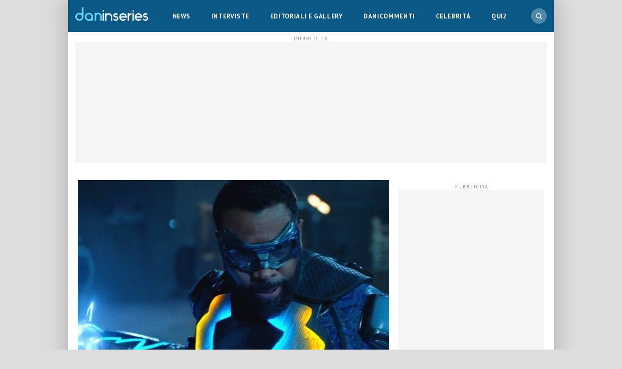

--- FILE ---
content_type: application/javascript
request_url: https://www.daninseries.it/wp-content/themes/daninseries-parent/functions/scroll/scroll-js.js?ver=1765882581
body_size: 2380
content:
(function ($) {
	const {fatal:logFatal, error:logError, warn:logWarn, info:logInfo, debug:logDebug, trace:logTrace} = logLib.getLogger('scrollJs');



	// VERTICAL SCROLL CHANGE ARTICLE

	function getViewportHeight() {
		return Math.max(document.documentElement.clientHeight, window.innerHeight || 0);
	}

	function getViewportWidth() {
		return Math.max(document.documentElement.clientWidth, window.innerWidth || 0);
	}

	function isRectInViewport(domRect, dividerXPositionViewportPercentage = 50) {
		const dividerXPosition = getViewportHeight() / 100 * dividerXPositionViewportPercentage;
		const rectTop = domRect.top;
		const rectBottom = domRect.bottom;
		return (
			(rectTop <= dividerXPosition) && (rectBottom > dividerXPosition)
		);
	}

	var waitForFinalEvent = (function () {
		var timers = {};
		return function (callback, ms, uniqueId) {
			if (!uniqueId) {
				uniqueId = "Don't call this twice without a uniqueId";
			}
			if (timers[uniqueId]) {
				clearTimeout(timers[uniqueId]);
			}
			timers[uniqueId] = setTimeout(callback, ms);
		};
	})();

	function enableScrollListener() {
		function scrollHandler() {
			waitForFinalEvent(function () {
				if (window.articleSwiper) {
					window.articleSwiper.update();
				}
				if (window.smartSidebar && window.smartSidebar.updateSticky) {
					window.smartSidebar.updateSticky();
				}
				const dividerXPositionViewportPercentage = 50;
				$('.swiper_main .swiper-slide-active').find('article').each(function () {
					const domRect = this.getBoundingClientRect();
					if (isRectInViewport(domRect, dividerXPositionViewportPercentage)) {
						const currentUrl = window.location.pathname;
						const newUrl = $(this).data('url');
						if (newUrl !== "" && newUrl !== currentUrl) {
							const pageTitle = $(this).find('h1').first().text();
							document.title = pageTitle;
							const slideIndex = window.articleSwiper ? window.articleSwiper.activeIndex : null;
							historyPush({ domain: 'Visibilia', type: 'verticallyScrolled', slideIndex: slideIndex, url: newUrl });

							// Update social share bar
							socialData.title = pageTitle;
							socialData.url = newUrl;
						}
						return false;
					}
				});
			}, 100, 'scrollListener.visibilia');
		}

		$(window).off('scroll.verticalScroll');
		$(window).on('horizontallyScrolled.visibilia', scrollHandler);
		$(window).on('scroll.verticalScroll', scrollHandler);

		if (window.articleSwiper) {
			window.articleSwiper.update();
		}

		if (window.smartSidebar && window.smartSidebar.updateSticky) {
			window.smartSidebar.updateSticky();
		}

	}

	let ignoreHistory = false;
	function historyPush(state) {
		if (ignoreHistory) { return; }
		window.history.pushState(state, '', state.url);
		$(document).trigger('urlChanged.visibilia');
	}

	function historyReplace(state) {
		if (ignoreHistory) { return; }
		window.history.replaceState(state, '', state.url ? state.url : location.href);
		$(document).trigger('urlChanged.visibilia');
	}

	$(window).on('popstate', function (evt) {
		const state = evt.originalEvent.state;
		if (state === undefined || state.domain !== 'Visibilia') { return; }
		try {
			ignoreHistory = true;
			switch (state.type) {
				case 'horizontallyScrolled': {
					articleSwiper.slideTo(state.slideIndex);
					break;
				}
				case 'verticallyScrolled': {
					// scroll to state.elementId
					break;
				}
			}
		} finally {
			ignoreHistory = false;
		}
	});

	function disableArticles(target, selector = "article") {
		target.find(selector).each(function (i, elem) {
			$(document).trigger('articleDisabled.visibilia', [elem]);
		});
	}

	function enableArticles(target, selector = "article") {
		target.find(selector).each(function (i, elem) {
			$(document).trigger('articleEnabled.visibilia', [elem]);
		});
	}



	// HORIZONTAL SCROLL
    const isPaginated = jQuery(".post-page-numbers").length > 0;
	if ($('html').data('pagetype') === "article" && !isPaginated) {
		$(function() {
			enableScrollListener();
			const mainPostId = $('#main-post-id').data('main-post-id');
			const mainPost = $('article.article#post-'+mainPostId).first();

			$(document).trigger('articleEnabled.visibilia', [mainPost]);

			$(window).one('scroll', function () {

				$.ajax({
					type: "get",
					url: my_ajax_object.ajax_url,
					data: {
						action: 'get_related_posts',
						id: mainPostId
					},
					success: function (response) {
						const relatedPosts = $(response);
						mainPost.after(relatedPosts);
						relatedPosts.filter('article').each(function (i, elem) {
							$(document).trigger('articleEnabled.visibilia', [elem]);
						});
					},
					error: function (response) {
						logError('During ajax get_related_post', response);
					},
				});
			});

			// if (getViewportWidth() >= 992) { return; }

			// Disable swipe
			// let enableSwiper = false;
            //
			// const swiper = new Swiper('.swiper_main', {
			// 	direction: 'horizontal',
			// 	loop: false,
			// 	autoHeight: true,
			// 	preloadImages: true,
			// 	speed: 1000,
			// 	threshold: 50
			// });
			// window.articleSwiper = swiper;
			// loadNextSlides(mainPostId);
			// loadPrevSlides(mainPostId);
            //
			// if (history.scrollRestoration) {
			// 	history.scrollRestoration = 'manual';
			// }
			// historyReplace({ domain: 'Visibilia', type: 'horizontallyScrolled', slideIndex: swiper.activeIndex, url: location.href });
            //
			// swiper.on('slideChange', function (swiper) {
			// 	const previousSlideElement = swiper.slides[swiper.previousIndex];
			// 	const currentSlideElement = swiper.slides[swiper.activeIndex];
			// 	$(document).trigger('horizontallyScrolled.visibilia', [previousSlideElement, currentSlideElement]);
			// });
            //
			// swiper.on('slideNextTransitionStart', function (swiper) {
			// 	logTrace('slideNextTransitionStart');
			// 	disableArticles($(swiper.slides[swiper.activeIndex - 1]))
			// 	enableArticles($(swiper.slides[swiper.activeIndex]))
            //
			// });
            //
			// swiper.on('slidePrevTransitionStart', function (swiper) {
			// 	logTrace('slidePrevTransitionStart');
			// 	disableArticles($(swiper.slides[swiper.activeIndex + 1]))
			// 	enableArticles($(swiper.slides[swiper.activeIndex]))
            //
			// });
            //
			// swiper.on('slideChangeTransitionEnd', function (sw) {
			// 	if (sw.slides.length - 1 === sw.realIndex) {
			// 		const mainPostId = $(sw.slides[sw.realIndex]).data('main-post-id');
			// 		loadNextSlides(mainPostId);
			// 	}
			// 	if (0 === sw.realIndex) {
			// 		const mainPostId = $(sw.slides[sw.realIndex]).data('main-post-id');
			// 		loadPrevSlides(mainPostId);
			// 	}
			// });
            //
			// swiper.on('sliderFirstMove', function (sw) {
			// 	const scrollPosition = (document.documentElement.scrollTop || document.body.scrollTop);
			// 	$(sw.slides[sw.realIndex + 1]).find(".content").css({ marginTop: (scrollPosition) + 'px' });
			// });
            //
			// swiper.on('slideChangeTransitionEnd', function (sw) {
			// 	$(function () {
			// 		$(sw.el).css({
			// 			position: 'fixed', top: 110, left: 0, right: 0,
			// 		});
			// 		$(sw.slides[sw.realIndex]).find(".content").css({
			// 			marginTop: 0,
			// 		});
			// 		$('html,body').scrollTop(0);
			// 		$(sw.el).css({
			// 			position: 'relative', top: 'auto', left: 'auto', right: 'auto',
			// 		});
			// 		$('html,body').css({
			// 			scrollTop: 0
			// 		});
			// 	});
			// });
            //
			// // Blocco transizione
			// swiper.on('transitionStart', function (sw) {
			// 	if(enableSwiper === false) {
			// 		return;
			// 	}
			// });
			
			// function updateNextBtn() {
			// 	enableSwiper = false;
			// 	if (swiper.realIndex === (swiper.slides.length - 1) ) { $(".next-page a").fadeOut(); }
			// 	else { 	$(".next-page a").fadeIn(); }
			// }

			// function loadPrevSlides(mainPostId) {
			// 	loadNextSlides(mainPostId, 1)
			// }

			// function loadNextSlides(mainPostId, previous = 0) {
			// 	$.ajax({
			// 		type: "get",
			// 		url: my_ajax_object.ajax_url,
			// 		data: {
			// 			action: 'load_slide',
			// 			id: mainPostId,
			// 			previous: previous,
			// 			wrapped: true,
			// 		},
			// 		success: function (response) {
			// 			if(response === '') return;
            //
			// 			if (previous) {
			// 				swiper.prependSlide(response);
			// 				if (swiper.slides.length > 3) swiper.removeSlide(swiper.slides.length -1);
			// 			} else {
			// 				swiper.appendSlide(response);
			// 				if (swiper.slides.length > 3) swiper.removeSlide(0);
			// 			}
			// 			updateNextBtn();
			// 		},
			// 		error: function (response) {
			// 			logError("During ajax loadNextSlides/scroll", response);
			// 		},
			// 	});
			// }

			// $('.social-share-bar').on('click', '.next-page a', function () {
            //
			// 	if(enableSwiper === false) {
			// 		updateNextBtn();
			// 		return;
			// 	}
            //
			// 	$(".next-page a").fadeOut();
			// 	enableSwiper = false;
			// 	swiper.slideNext();
			// });
		});
	}
})(jQuery);


--- FILE ---
content_type: application/javascript; charset=utf-8
request_url: https://cs.iubenda.com/cookie-solution/confs/js/64679252.js
body_size: -281
content:
_iub.csRC = { skipTcfValidation: true, consApiKey: 'HHJnopkpgIVa0pdqZ7md0hRYXA7EP6IF', showBranding: true, publicId: 'b41335e7-6db6-11ee-8bfc-5ad8d8c564c0', floatingGroup: false };
_iub.csEnabled = true;
_iub.csPurposes = [];
_iub.csT = 2.0;
_iub.googleConsentModeV2 = true;


--- FILE ---
content_type: application/javascript
request_url: https://www.daninseries.it/wp-content/themes/daninseries-parent/functions/sticky-header/sticky-header-js.js?ver=1736786491
body_size: 137
content:

(function ($) { // rimozione scroll orizzontale e icona "continua" in pagine articolo
	const {fatal:logFatal, error:logError, warn:logWarn, info:logInfo, debug:logDebug, trace:logTrace} = logLib.getLogger('scrollJs');
	
	let checkForScroll = false; //let checkForScroll = false;
	let viewportScroll = $(window).scrollTop();
	let lastChange = viewportScroll;

	// Manage "scrolled" class on body
	if(viewportScroll > 100) $("body").addClass("scrolled");

	function updateStickyHeader() {
		viewportScroll = $(window).scrollTop();

		if(viewportScroll > 100) {
			$("body").addClass("scrolled");

			if(viewportScroll > (lastChange + 100)) {
				$("body").addClass("header-up"); //
				$('#site-header').addClass("hide");
				$('#strip_sticky').addClass("top");
				lastChange = viewportScroll;
			}
			if(viewportScroll < (lastChange - 100)) {
				$("body").removeClass("header-up"); //
				$('#site-header').removeClass("hide");
				$('#strip_sticky').removeClass("top");
				lastChange = viewportScroll;
			}

		}
		else if(viewportScroll < 20) {
			$("body").removeClass("scrolled");
			$('#site-header').removeClass("hide");
			$('#strip_sticky').removeClass("top");
		}
	}

	$(window).on('load', (event) => {
		checkForScroll = true;
		updateStickyHeader();
	});

	$(window).on('scroll', (event) => {
		if(checkForScroll === true) {
			updateStickyHeader();
		}
	});

})(jQuery);


--- FILE ---
content_type: application/javascript
request_url: https://www.daninseries.it/wp-content/themes/daninseries-parent/functions/sticky_sidebar/sticky_sidebar.js?ver=1736786491
body_size: -203
content:

(function ($) {

	function getViewportWidth() {
		return Math.max(document.documentElement.clientWidth, window.innerWidth || 0);
	}
  const viewportWith = getViewportWidth();
  if (viewportWith < 992) {
    $("#smart-sidebar").remove();
    return;
  }

  window.smartSidebar = $("#smart-sidebar").stickySidebar({
    containerSelector: '#site-content',
    innerWrapperSelector: '#smart-sidebar-content',
    topSpacing: 20,
    bottomSpacing: 60,
    resizeSensor: true
  });

})(jQuery);





--- FILE ---
content_type: application/javascript
request_url: https://www.daninseries.it/wp-content/themes/daninseries-parent/js/modal/modal.js?ver=1
body_size: 171
content:

document.addEventListener('click', function (e) {
	e = e || window.event;
	var target = e.target || e.srcElement;

	if (target.hasAttribute('data-toggle') && target.getAttribute('data-toggle') == 'modal') {
		if (target.hasAttribute('data-target')) {
			var m_ID = target.getAttribute('data-target');
			document.getElementById(m_ID).classList.add('open');
			e.preventDefault();
		}
	}

	// Close modal window with 'data-dismiss' attribute or when the backdrop is clicked
	if ((target.hasAttribute('data-dismiss') && target.getAttribute('data-dismiss') == 'modal') || target.classList.contains('modal')) {
		var modal = document.querySelector('[class="modal open"]');
		modal.classList.remove('open');
		e.preventDefault();
	}
}, false);

/* Back to top - rimosso 26.09.2023

// When the user clicks on the button, scroll to the top of the document
function topFunction() { //TODO - smooth effect
	document.body.scrollTop = 0; // For Safari
	document.documentElement.scrollTop = 0; // For Chrome, Firefox, IE and Opera
}

function scrollFunction() { //TODO
	if (document.body.scrollTop > 20 || document.documentElement.scrollTop > 20) {
		mybutton.style.display = "block";
	} else {
		mybutton.style.display = "none";
	}
}

document.addEventListener('DOMContentLoaded', function () {
	//Get the button:
	mybutton = document.getElementById("back-to-top");

	// When the user scrolls down 20px from the top of the document, show the button
	window.onscroll = function () { scrollFunction() };

}, false);
*/
